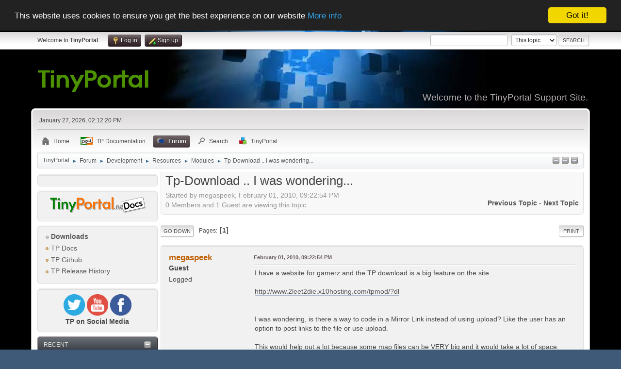

--- FILE ---
content_type: application/javascript; charset=utf-8
request_url: https://fundingchoicesmessages.google.com/f/AGSKWxU_7bEY_2oW5LwklhSNA2cD-fhR3YCrvhdHK-7VRJgQGFBNp-zhEvzU9NRp3BCMZCTpRxNwf_aMsnk28UV5Y7T21zWFCQvfDOapsPX3VGO_-2iXwjj_4iEuKlRunLVZb5K3NwU1C5fEa7t7-y_XO79QQcqJkqVQreGXV3l2EVpOuTdY51vgKwqZ0Mdp/_/advertisements2./adinsertionplugin./noscript-ad?-ad-choices./middle_adv_
body_size: -1287
content:
window['2f9f0c0d-9665-4fa6-b3c7-debadf3d3e73'] = true;